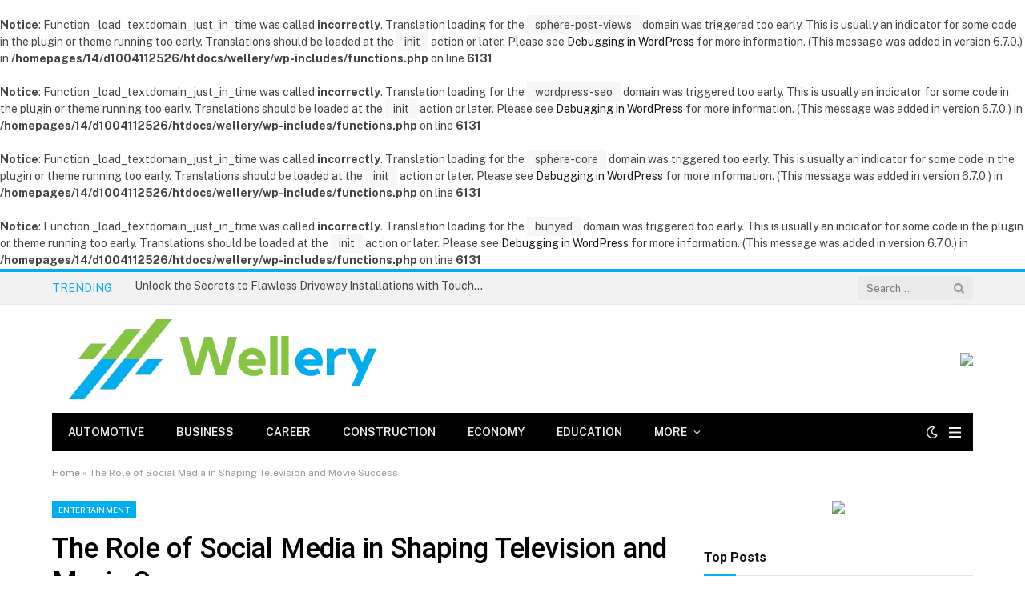

--- FILE ---
content_type: text/html; charset=UTF-8
request_url: http://wellery.co.uk/the-role-of-social-media-in-shaping-television-and-movie-success/
body_size: 20176
content:
<br />
<b>Notice</b>:  Function _load_textdomain_just_in_time was called <strong>incorrectly</strong>. Translation loading for the <code>sphere-post-views</code> domain was triggered too early. This is usually an indicator for some code in the plugin or theme running too early. Translations should be loaded at the <code>init</code> action or later. Please see <a href="https://developer.wordpress.org/advanced-administration/debug/debug-wordpress/">Debugging in WordPress</a> for more information. (This message was added in version 6.7.0.) in <b>/homepages/14/d1004112526/htdocs/wellery/wp-includes/functions.php</b> on line <b>6131</b><br />
<br />
<b>Notice</b>:  Function _load_textdomain_just_in_time was called <strong>incorrectly</strong>. Translation loading for the <code>wordpress-seo</code> domain was triggered too early. This is usually an indicator for some code in the plugin or theme running too early. Translations should be loaded at the <code>init</code> action or later. Please see <a href="https://developer.wordpress.org/advanced-administration/debug/debug-wordpress/">Debugging in WordPress</a> for more information. (This message was added in version 6.7.0.) in <b>/homepages/14/d1004112526/htdocs/wellery/wp-includes/functions.php</b> on line <b>6131</b><br />
<br />
<b>Notice</b>:  Function _load_textdomain_just_in_time was called <strong>incorrectly</strong>. Translation loading for the <code>sphere-core</code> domain was triggered too early. This is usually an indicator for some code in the plugin or theme running too early. Translations should be loaded at the <code>init</code> action or later. Please see <a href="https://developer.wordpress.org/advanced-administration/debug/debug-wordpress/">Debugging in WordPress</a> for more information. (This message was added in version 6.7.0.) in <b>/homepages/14/d1004112526/htdocs/wellery/wp-includes/functions.php</b> on line <b>6131</b><br />
<br />
<b>Notice</b>:  Function _load_textdomain_just_in_time was called <strong>incorrectly</strong>. Translation loading for the <code>bunyad</code> domain was triggered too early. This is usually an indicator for some code in the plugin or theme running too early. Translations should be loaded at the <code>init</code> action or later. Please see <a href="https://developer.wordpress.org/advanced-administration/debug/debug-wordpress/">Debugging in WordPress</a> for more information. (This message was added in version 6.7.0.) in <b>/homepages/14/d1004112526/htdocs/wellery/wp-includes/functions.php</b> on line <b>6131</b><br />

<!DOCTYPE html>
<html lang="en-GB" class="s-light site-s-light">

<head>

	<meta charset="UTF-8" />
	<meta name="viewport" content="width=device-width, initial-scale=1" />
	<meta name='robots' content='index, follow, max-image-preview:large, max-snippet:-1, max-video-preview:-1' />

	<!-- This site is optimized with the Yoast SEO plugin v23.0 - https://yoast.com/wordpress/plugins/seo/ -->
	<title>The Role of Social Media in Shaping Television and Movie Success - Wellery</title><link rel="preload" as="image" imagesrcset="http://wellery.co.uk/wp-content/uploads/2024/03/jonas-leupe-dZmNJKFDuVI-unsplash-768x512.jpg 768w, http://wellery.co.uk/wp-content/uploads/2024/03/jonas-leupe-dZmNJKFDuVI-unsplash-300x200.jpg 300w, http://wellery.co.uk/wp-content/uploads/2024/03/jonas-leupe-dZmNJKFDuVI-unsplash-1024x683.jpg 1024w, http://wellery.co.uk/wp-content/uploads/2024/03/jonas-leupe-dZmNJKFDuVI-unsplash-1536x1024.jpg 1536w, http://wellery.co.uk/wp-content/uploads/2024/03/jonas-leupe-dZmNJKFDuVI-unsplash-150x100.jpg 150w, http://wellery.co.uk/wp-content/uploads/2024/03/jonas-leupe-dZmNJKFDuVI-unsplash-450x300.jpg 450w, http://wellery.co.uk/wp-content/uploads/2024/03/jonas-leupe-dZmNJKFDuVI-unsplash-1200x800.jpg 1200w, http://wellery.co.uk/wp-content/uploads/2024/03/jonas-leupe-dZmNJKFDuVI-unsplash.jpg 1920w" imagesizes="(max-width: 755px) 100vw, 755px" /><link rel="preload" as="font" href="http://wellery.co.uk/wp-content/themes/smart-mag/css/icons/fonts/ts-icons.woff2?v2.8" type="font/woff2" crossorigin="anonymous" />
	<link rel="canonical" href="https://wellery.co.uk/the-role-of-social-media-in-shaping-television-and-movie-success/" />
	<meta property="og:locale" content="en_GB" />
	<meta property="og:type" content="article" />
	<meta property="og:title" content="The Role of Social Media in Shaping Television and Movie Success - Wellery" />
	<meta property="og:description" content="In today&#8217;s digital age, social media platforms like Facebook, Twitter, and Instagram play a crucial role in determining the success of television shows and movies. These sites are not just for chatting with friends but are also powerful tools that can make or break a film or TV show. In this blog, we&#8217;ll explore how" />
	<meta property="og:url" content="https://wellery.co.uk/the-role-of-social-media-in-shaping-television-and-movie-success/" />
	<meta property="og:site_name" content="Wellery" />
	<meta property="article:published_time" content="2024-03-15T15:37:00+00:00" />
	<meta property="article:modified_time" content="2024-05-01T15:44:12+00:00" />
	<meta property="og:image" content="https://wellery.co.uk/wp-content/uploads/2024/03/jonas-leupe-dZmNJKFDuVI-unsplash.jpg" />
	<meta property="og:image:width" content="1920" />
	<meta property="og:image:height" content="1280" />
	<meta property="og:image:type" content="image/jpeg" />
	<meta name="author" content="wellery" />
	<meta name="twitter:card" content="summary_large_image" />
	<meta name="twitter:label1" content="Written by" />
	<meta name="twitter:data1" content="wellery" />
	<meta name="twitter:label2" content="Estimated reading time" />
	<meta name="twitter:data2" content="3 minutes" />
	<script type="application/ld+json" class="yoast-schema-graph">{"@context":"https://schema.org","@graph":[{"@type":"WebPage","@id":"https://wellery.co.uk/the-role-of-social-media-in-shaping-television-and-movie-success/","url":"https://wellery.co.uk/the-role-of-social-media-in-shaping-television-and-movie-success/","name":"The Role of Social Media in Shaping Television and Movie Success - Wellery","isPartOf":{"@id":"http://wellery.co.uk/#website"},"primaryImageOfPage":{"@id":"https://wellery.co.uk/the-role-of-social-media-in-shaping-television-and-movie-success/#primaryimage"},"image":{"@id":"https://wellery.co.uk/the-role-of-social-media-in-shaping-television-and-movie-success/#primaryimage"},"thumbnailUrl":"http://wellery.co.uk/wp-content/uploads/2024/03/jonas-leupe-dZmNJKFDuVI-unsplash.jpg","datePublished":"2024-03-15T15:37:00+00:00","dateModified":"2024-05-01T15:44:12+00:00","author":{"@id":"http://wellery.co.uk/#/schema/person/cbcc65be3ba1143891e96f85a1e11f48"},"breadcrumb":{"@id":"https://wellery.co.uk/the-role-of-social-media-in-shaping-television-and-movie-success/#breadcrumb"},"inLanguage":"en-GB","potentialAction":[{"@type":"ReadAction","target":["https://wellery.co.uk/the-role-of-social-media-in-shaping-television-and-movie-success/"]}]},{"@type":"ImageObject","inLanguage":"en-GB","@id":"https://wellery.co.uk/the-role-of-social-media-in-shaping-television-and-movie-success/#primaryimage","url":"http://wellery.co.uk/wp-content/uploads/2024/03/jonas-leupe-dZmNJKFDuVI-unsplash.jpg","contentUrl":"http://wellery.co.uk/wp-content/uploads/2024/03/jonas-leupe-dZmNJKFDuVI-unsplash.jpg","width":1920,"height":1280},{"@type":"BreadcrumbList","@id":"https://wellery.co.uk/the-role-of-social-media-in-shaping-television-and-movie-success/#breadcrumb","itemListElement":[{"@type":"ListItem","position":1,"name":"Home","item":"http://wellery.co.uk/"},{"@type":"ListItem","position":2,"name":"The Role of Social Media in Shaping Television and Movie Success"}]},{"@type":"WebSite","@id":"http://wellery.co.uk/#website","url":"http://wellery.co.uk/","name":"Wellery","description":"","potentialAction":[{"@type":"SearchAction","target":{"@type":"EntryPoint","urlTemplate":"http://wellery.co.uk/?s={search_term_string}"},"query-input":"required name=search_term_string"}],"inLanguage":"en-GB"},{"@type":"Person","@id":"http://wellery.co.uk/#/schema/person/cbcc65be3ba1143891e96f85a1e11f48","name":"wellery","image":{"@type":"ImageObject","inLanguage":"en-GB","@id":"http://wellery.co.uk/#/schema/person/image/","url":"https://secure.gravatar.com/avatar/dd29932cb40dcf08bd6b327119c3a63a0bba9d16427b01b68203dbb0dcb20e08?s=96&d=mm&r=g","contentUrl":"https://secure.gravatar.com/avatar/dd29932cb40dcf08bd6b327119c3a63a0bba9d16427b01b68203dbb0dcb20e08?s=96&d=mm&r=g","caption":"wellery"},"sameAs":["http://wellery.co.uk"],"url":"http://wellery.co.uk/author/wellery/"}]}</script>
	<!-- / Yoast SEO plugin. -->


<link rel='dns-prefetch' href='//fonts.googleapis.com' />
<link rel="alternate" type="application/rss+xml" title="Wellery &raquo; Feed" href="http://wellery.co.uk/feed/" />
<link rel="alternate" title="oEmbed (JSON)" type="application/json+oembed" href="http://wellery.co.uk/wp-json/oembed/1.0/embed?url=http%3A%2F%2Fwellery.co.uk%2Fthe-role-of-social-media-in-shaping-television-and-movie-success%2F" />
<link rel="alternate" title="oEmbed (XML)" type="text/xml+oembed" href="http://wellery.co.uk/wp-json/oembed/1.0/embed?url=http%3A%2F%2Fwellery.co.uk%2Fthe-role-of-social-media-in-shaping-television-and-movie-success%2F&#038;format=xml" />
<style id='wp-img-auto-sizes-contain-inline-css' type='text/css'>
img:is([sizes=auto i],[sizes^="auto," i]){contain-intrinsic-size:3000px 1500px}
/*# sourceURL=wp-img-auto-sizes-contain-inline-css */
</style>
<style id='wp-emoji-styles-inline-css' type='text/css'>

	img.wp-smiley, img.emoji {
		display: inline !important;
		border: none !important;
		box-shadow: none !important;
		height: 1em !important;
		width: 1em !important;
		margin: 0 0.07em !important;
		vertical-align: -0.1em !important;
		background: none !important;
		padding: 0 !important;
	}
/*# sourceURL=wp-emoji-styles-inline-css */
</style>
<link rel='stylesheet' id='wp-block-library-css' href='http://wellery.co.uk/wp-includes/css/dist/block-library/style.min.css?ver=6.9' type='text/css' media='all' />
<style id='global-styles-inline-css' type='text/css'>
:root{--wp--preset--aspect-ratio--square: 1;--wp--preset--aspect-ratio--4-3: 4/3;--wp--preset--aspect-ratio--3-4: 3/4;--wp--preset--aspect-ratio--3-2: 3/2;--wp--preset--aspect-ratio--2-3: 2/3;--wp--preset--aspect-ratio--16-9: 16/9;--wp--preset--aspect-ratio--9-16: 9/16;--wp--preset--color--black: #000000;--wp--preset--color--cyan-bluish-gray: #abb8c3;--wp--preset--color--white: #ffffff;--wp--preset--color--pale-pink: #f78da7;--wp--preset--color--vivid-red: #cf2e2e;--wp--preset--color--luminous-vivid-orange: #ff6900;--wp--preset--color--luminous-vivid-amber: #fcb900;--wp--preset--color--light-green-cyan: #7bdcb5;--wp--preset--color--vivid-green-cyan: #00d084;--wp--preset--color--pale-cyan-blue: #8ed1fc;--wp--preset--color--vivid-cyan-blue: #0693e3;--wp--preset--color--vivid-purple: #9b51e0;--wp--preset--gradient--vivid-cyan-blue-to-vivid-purple: linear-gradient(135deg,rgb(6,147,227) 0%,rgb(155,81,224) 100%);--wp--preset--gradient--light-green-cyan-to-vivid-green-cyan: linear-gradient(135deg,rgb(122,220,180) 0%,rgb(0,208,130) 100%);--wp--preset--gradient--luminous-vivid-amber-to-luminous-vivid-orange: linear-gradient(135deg,rgb(252,185,0) 0%,rgb(255,105,0) 100%);--wp--preset--gradient--luminous-vivid-orange-to-vivid-red: linear-gradient(135deg,rgb(255,105,0) 0%,rgb(207,46,46) 100%);--wp--preset--gradient--very-light-gray-to-cyan-bluish-gray: linear-gradient(135deg,rgb(238,238,238) 0%,rgb(169,184,195) 100%);--wp--preset--gradient--cool-to-warm-spectrum: linear-gradient(135deg,rgb(74,234,220) 0%,rgb(151,120,209) 20%,rgb(207,42,186) 40%,rgb(238,44,130) 60%,rgb(251,105,98) 80%,rgb(254,248,76) 100%);--wp--preset--gradient--blush-light-purple: linear-gradient(135deg,rgb(255,206,236) 0%,rgb(152,150,240) 100%);--wp--preset--gradient--blush-bordeaux: linear-gradient(135deg,rgb(254,205,165) 0%,rgb(254,45,45) 50%,rgb(107,0,62) 100%);--wp--preset--gradient--luminous-dusk: linear-gradient(135deg,rgb(255,203,112) 0%,rgb(199,81,192) 50%,rgb(65,88,208) 100%);--wp--preset--gradient--pale-ocean: linear-gradient(135deg,rgb(255,245,203) 0%,rgb(182,227,212) 50%,rgb(51,167,181) 100%);--wp--preset--gradient--electric-grass: linear-gradient(135deg,rgb(202,248,128) 0%,rgb(113,206,126) 100%);--wp--preset--gradient--midnight: linear-gradient(135deg,rgb(2,3,129) 0%,rgb(40,116,252) 100%);--wp--preset--font-size--small: 13px;--wp--preset--font-size--medium: 20px;--wp--preset--font-size--large: 36px;--wp--preset--font-size--x-large: 42px;--wp--preset--spacing--20: 0.44rem;--wp--preset--spacing--30: 0.67rem;--wp--preset--spacing--40: 1rem;--wp--preset--spacing--50: 1.5rem;--wp--preset--spacing--60: 2.25rem;--wp--preset--spacing--70: 3.38rem;--wp--preset--spacing--80: 5.06rem;--wp--preset--shadow--natural: 6px 6px 9px rgba(0, 0, 0, 0.2);--wp--preset--shadow--deep: 12px 12px 50px rgba(0, 0, 0, 0.4);--wp--preset--shadow--sharp: 6px 6px 0px rgba(0, 0, 0, 0.2);--wp--preset--shadow--outlined: 6px 6px 0px -3px rgb(255, 255, 255), 6px 6px rgb(0, 0, 0);--wp--preset--shadow--crisp: 6px 6px 0px rgb(0, 0, 0);}:where(.is-layout-flex){gap: 0.5em;}:where(.is-layout-grid){gap: 0.5em;}body .is-layout-flex{display: flex;}.is-layout-flex{flex-wrap: wrap;align-items: center;}.is-layout-flex > :is(*, div){margin: 0;}body .is-layout-grid{display: grid;}.is-layout-grid > :is(*, div){margin: 0;}:where(.wp-block-columns.is-layout-flex){gap: 2em;}:where(.wp-block-columns.is-layout-grid){gap: 2em;}:where(.wp-block-post-template.is-layout-flex){gap: 1.25em;}:where(.wp-block-post-template.is-layout-grid){gap: 1.25em;}.has-black-color{color: var(--wp--preset--color--black) !important;}.has-cyan-bluish-gray-color{color: var(--wp--preset--color--cyan-bluish-gray) !important;}.has-white-color{color: var(--wp--preset--color--white) !important;}.has-pale-pink-color{color: var(--wp--preset--color--pale-pink) !important;}.has-vivid-red-color{color: var(--wp--preset--color--vivid-red) !important;}.has-luminous-vivid-orange-color{color: var(--wp--preset--color--luminous-vivid-orange) !important;}.has-luminous-vivid-amber-color{color: var(--wp--preset--color--luminous-vivid-amber) !important;}.has-light-green-cyan-color{color: var(--wp--preset--color--light-green-cyan) !important;}.has-vivid-green-cyan-color{color: var(--wp--preset--color--vivid-green-cyan) !important;}.has-pale-cyan-blue-color{color: var(--wp--preset--color--pale-cyan-blue) !important;}.has-vivid-cyan-blue-color{color: var(--wp--preset--color--vivid-cyan-blue) !important;}.has-vivid-purple-color{color: var(--wp--preset--color--vivid-purple) !important;}.has-black-background-color{background-color: var(--wp--preset--color--black) !important;}.has-cyan-bluish-gray-background-color{background-color: var(--wp--preset--color--cyan-bluish-gray) !important;}.has-white-background-color{background-color: var(--wp--preset--color--white) !important;}.has-pale-pink-background-color{background-color: var(--wp--preset--color--pale-pink) !important;}.has-vivid-red-background-color{background-color: var(--wp--preset--color--vivid-red) !important;}.has-luminous-vivid-orange-background-color{background-color: var(--wp--preset--color--luminous-vivid-orange) !important;}.has-luminous-vivid-amber-background-color{background-color: var(--wp--preset--color--luminous-vivid-amber) !important;}.has-light-green-cyan-background-color{background-color: var(--wp--preset--color--light-green-cyan) !important;}.has-vivid-green-cyan-background-color{background-color: var(--wp--preset--color--vivid-green-cyan) !important;}.has-pale-cyan-blue-background-color{background-color: var(--wp--preset--color--pale-cyan-blue) !important;}.has-vivid-cyan-blue-background-color{background-color: var(--wp--preset--color--vivid-cyan-blue) !important;}.has-vivid-purple-background-color{background-color: var(--wp--preset--color--vivid-purple) !important;}.has-black-border-color{border-color: var(--wp--preset--color--black) !important;}.has-cyan-bluish-gray-border-color{border-color: var(--wp--preset--color--cyan-bluish-gray) !important;}.has-white-border-color{border-color: var(--wp--preset--color--white) !important;}.has-pale-pink-border-color{border-color: var(--wp--preset--color--pale-pink) !important;}.has-vivid-red-border-color{border-color: var(--wp--preset--color--vivid-red) !important;}.has-luminous-vivid-orange-border-color{border-color: var(--wp--preset--color--luminous-vivid-orange) !important;}.has-luminous-vivid-amber-border-color{border-color: var(--wp--preset--color--luminous-vivid-amber) !important;}.has-light-green-cyan-border-color{border-color: var(--wp--preset--color--light-green-cyan) !important;}.has-vivid-green-cyan-border-color{border-color: var(--wp--preset--color--vivid-green-cyan) !important;}.has-pale-cyan-blue-border-color{border-color: var(--wp--preset--color--pale-cyan-blue) !important;}.has-vivid-cyan-blue-border-color{border-color: var(--wp--preset--color--vivid-cyan-blue) !important;}.has-vivid-purple-border-color{border-color: var(--wp--preset--color--vivid-purple) !important;}.has-vivid-cyan-blue-to-vivid-purple-gradient-background{background: var(--wp--preset--gradient--vivid-cyan-blue-to-vivid-purple) !important;}.has-light-green-cyan-to-vivid-green-cyan-gradient-background{background: var(--wp--preset--gradient--light-green-cyan-to-vivid-green-cyan) !important;}.has-luminous-vivid-amber-to-luminous-vivid-orange-gradient-background{background: var(--wp--preset--gradient--luminous-vivid-amber-to-luminous-vivid-orange) !important;}.has-luminous-vivid-orange-to-vivid-red-gradient-background{background: var(--wp--preset--gradient--luminous-vivid-orange-to-vivid-red) !important;}.has-very-light-gray-to-cyan-bluish-gray-gradient-background{background: var(--wp--preset--gradient--very-light-gray-to-cyan-bluish-gray) !important;}.has-cool-to-warm-spectrum-gradient-background{background: var(--wp--preset--gradient--cool-to-warm-spectrum) !important;}.has-blush-light-purple-gradient-background{background: var(--wp--preset--gradient--blush-light-purple) !important;}.has-blush-bordeaux-gradient-background{background: var(--wp--preset--gradient--blush-bordeaux) !important;}.has-luminous-dusk-gradient-background{background: var(--wp--preset--gradient--luminous-dusk) !important;}.has-pale-ocean-gradient-background{background: var(--wp--preset--gradient--pale-ocean) !important;}.has-electric-grass-gradient-background{background: var(--wp--preset--gradient--electric-grass) !important;}.has-midnight-gradient-background{background: var(--wp--preset--gradient--midnight) !important;}.has-small-font-size{font-size: var(--wp--preset--font-size--small) !important;}.has-medium-font-size{font-size: var(--wp--preset--font-size--medium) !important;}.has-large-font-size{font-size: var(--wp--preset--font-size--large) !important;}.has-x-large-font-size{font-size: var(--wp--preset--font-size--x-large) !important;}
/*# sourceURL=global-styles-inline-css */
</style>

<style id='classic-theme-styles-inline-css' type='text/css'>
/*! This file is auto-generated */
.wp-block-button__link{color:#fff;background-color:#32373c;border-radius:9999px;box-shadow:none;text-decoration:none;padding:calc(.667em + 2px) calc(1.333em + 2px);font-size:1.125em}.wp-block-file__button{background:#32373c;color:#fff;text-decoration:none}
/*# sourceURL=/wp-includes/css/classic-themes.min.css */
</style>
<link rel='stylesheet' id='smartmag-core-css' href='http://wellery.co.uk/wp-content/themes/smart-mag/style.css?ver=10.0.0' type='text/css' media='all' />
<style id='smartmag-core-inline-css' type='text/css'>
:root { --c-main: #00adef;
--c-main-rgb: 0,173,239;
--c-headings: #000000;
--title-font: "Roboto", system-ui, -apple-system, "Segoe UI", Arial, sans-serif;
--h-font: "Roboto", system-ui, -apple-system, "Segoe UI", Arial, sans-serif;
--title-size-xs: 14px;
--title-size-s: 14px;
--title-size-n: 16px;
--title-size-m: 17px;
--title-size-l: 19px;
--title-size-xl: 21px;
--main-width: 1150px;
--excerpt-size: 14px; }
:root { --sidebar-width: 336px; }
.ts-row, .has-el-gap { --sidebar-c-width: calc(var(--sidebar-width) + var(--grid-gutter-h) + var(--sidebar-c-pad)); }
:root { --sidebar-pad: 26px; --sidebar-sep-pad: 26px; }
.main-wrap > .main { margin-top: 28px; }
.mobile-menu { font-size: 15px; }
.smart-head-main .hamburger-icon { width: 15px; --height: 13px; }
.trending-ticker .heading { margin-right: 28px; }
.main-footer .upper-footer { background-color: #171717; }
.s-dark .upper-footer { background-color: #0f0f0f; }
.upper-footer > .wrap { padding-bottom: 50px; }
.post-meta { font-family: "Roboto", system-ui, -apple-system, "Segoe UI", Arial, sans-serif; }
.post-meta .meta-item, .post-meta .text-in { font-size: 10px; font-weight: normal; text-transform: uppercase; letter-spacing: .03em; }
.post-meta .text-in, .post-meta .post-cat > a { font-size: 11px; }
.post-meta .post-cat > a { font-weight: bold; text-transform: uppercase; letter-spacing: .1em; }
.post-meta .post-author > a { color: var(--c-main); }
.cat-labels .category { font-size: 10px; }
.block-head-c .heading { font-size: 16px; text-transform: initial; }
.block-head-c { --line-weight: 3px; --border-weight: 1px; }
.loop-grid .ratio-is-custom { padding-bottom: calc(100% / 1.68); }
.loop-small .media { width: 36%; max-width: 50%; }
.loop-small .media:not(i) { max-width: 92px; }
.post-meta-single .meta-item, .post-meta-single .text-in { font-size: 11px; }
.comments-area .comment-content { font-size: 14px; }
.comments-area .comment-meta { font-size: 12px; }
.the-post-header .post-meta .post-title { font-weight: 500; line-height: 1.2; }
.entry-content { font-size: 15.7px; }
.site-s-light .entry-content { color: #1c1c1c; }
.site-s-light .s-head-modern-a .post-meta { --c-post-meta: #606060; }
.category .feat-grid { --grid-gap: 2px; }
@media (min-width: 940px) and (max-width: 1200px) { .ts-row, .has-el-gap { --sidebar-c-width: calc(var(--sidebar-width) + var(--grid-gutter-h) + var(--sidebar-c-pad)); } }
@media (min-width: 768px) and (max-width: 940px) { .ts-contain, .main { padding-left: 35px; padding-right: 35px; } }
@media (max-width: 767px) { .ts-contain, .main { padding-left: 25px; padding-right: 25px; } }


/*# sourceURL=smartmag-core-inline-css */
</style>
<link rel='stylesheet' id='smartmag-fonts-css' href='https://fonts.googleapis.com/css?family=Public+Sans%3A400%2C400i%2C500%2C600%2C700&#038;display=swap' type='text/css' media='all' />
<link rel='stylesheet' id='smartmag-magnific-popup-css' href='http://wellery.co.uk/wp-content/themes/smart-mag/css/lightbox.css?ver=10.0.0' type='text/css' media='all' />
<link rel='stylesheet' id='smartmag-icons-css' href='http://wellery.co.uk/wp-content/themes/smart-mag/css/icons/icons.css?ver=10.0.0' type='text/css' media='all' />
<link rel='stylesheet' id='smartmag-gfonts-custom-css' href='https://fonts.googleapis.com/css?family=Roboto%3A400%2C500%2C600%2C700&#038;display=swap' type='text/css' media='all' />
<link rel='stylesheet' id='wp-block-paragraph-css' href='http://wellery.co.uk/wp-includes/blocks/paragraph/style.min.css?ver=6.9' type='text/css' media='all' />
<link rel='stylesheet' id='wp-block-heading-css' href='http://wellery.co.uk/wp-includes/blocks/heading/style.min.css?ver=6.9' type='text/css' media='all' />
<script type="text/javascript" id="smartmag-lazy-inline-js-after">
/* <![CDATA[ */
/**
 * @copyright ThemeSphere
 * @preserve
 */
var BunyadLazy={};BunyadLazy.load=function(){function a(e,n){var t={};e.dataset.bgset&&e.dataset.sizes?(t.sizes=e.dataset.sizes,t.srcset=e.dataset.bgset):t.src=e.dataset.bgsrc,function(t){var a=t.dataset.ratio;if(0<a){const e=t.parentElement;if(e.classList.contains("media-ratio")){const n=e.style;n.getPropertyValue("--a-ratio")||(n.paddingBottom=100/a+"%")}}}(e);var a,o=document.createElement("img");for(a in o.onload=function(){var t="url('"+(o.currentSrc||o.src)+"')",a=e.style;a.backgroundImage!==t&&requestAnimationFrame(()=>{a.backgroundImage=t,n&&n()}),o.onload=null,o.onerror=null,o=null},o.onerror=o.onload,t)o.setAttribute(a,t[a]);o&&o.complete&&0<o.naturalWidth&&o.onload&&o.onload()}function e(t){t.dataset.loaded||a(t,()=>{document.dispatchEvent(new Event("lazyloaded")),t.dataset.loaded=1})}function n(t){"complete"===document.readyState?t():window.addEventListener("load",t)}return{initEarly:function(){var t,a=()=>{document.querySelectorAll(".img.bg-cover:not(.lazyload)").forEach(e)};"complete"!==document.readyState?(t=setInterval(a,150),n(()=>{a(),clearInterval(t)})):a()},callOnLoad:n,initBgImages:function(t){t&&n(()=>{document.querySelectorAll(".img.bg-cover").forEach(e)})},bgLoad:a}}(),BunyadLazy.load.initEarly();
//# sourceURL=smartmag-lazy-inline-js-after
/* ]]> */
</script>
<script type="text/javascript" src="http://wellery.co.uk/wp-content/plugins/sphere-post-views/assets/js/post-views.js?ver=1.0.1" id="sphere-post-views-js"></script>
<script type="text/javascript" id="sphere-post-views-js-after">
/* <![CDATA[ */
var Sphere_PostViews = {"ajaxUrl":"http:\/\/wellery.co.uk\/wp-admin\/admin-ajax.php?sphere_post_views=1","sampling":0,"samplingRate":10,"repeatCountDelay":0,"postID":8135,"token":"587c1c181c"}
//# sourceURL=sphere-post-views-js-after
/* ]]> */
</script>
<script type="text/javascript" src="http://wellery.co.uk/wp-includes/js/jquery/jquery.min.js?ver=3.7.1" id="jquery-core-js"></script>
<script type="text/javascript" src="http://wellery.co.uk/wp-includes/js/jquery/jquery-migrate.min.js?ver=3.4.1" id="jquery-migrate-js"></script>
<link rel="https://api.w.org/" href="http://wellery.co.uk/wp-json/" /><link rel="alternate" title="JSON" type="application/json" href="http://wellery.co.uk/wp-json/wp/v2/posts/8135" /><link rel="EditURI" type="application/rsd+xml" title="RSD" href="http://wellery.co.uk/xmlrpc.php?rsd" />
<meta name="generator" content="WordPress 6.9" />
<link rel='shortlink' href='http://wellery.co.uk/?p=8135' />

		<script>
		var BunyadSchemeKey = 'bunyad-scheme';
		(() => {
			const d = document.documentElement;
			const c = d.classList;
			var scheme = localStorage.getItem(BunyadSchemeKey);
			
			if (scheme) {
				d.dataset.origClass = c;
				scheme === 'dark' ? c.remove('s-light', 'site-s-light') : c.remove('s-dark', 'site-s-dark');
				c.add('site-s-' + scheme, 's-' + scheme);
			}
		})();
		</script>
		<meta name="generator" content="Elementor 3.22.3; features: e_optimized_assets_loading, e_optimized_css_loading, e_font_icon_svg, additional_custom_breakpoints, e_lazyload; settings: css_print_method-external, google_font-enabled, font_display-swap">
			<style>
				.e-con.e-parent:nth-of-type(n+4):not(.e-lazyloaded):not(.e-no-lazyload),
				.e-con.e-parent:nth-of-type(n+4):not(.e-lazyloaded):not(.e-no-lazyload) * {
					background-image: none !important;
				}
				@media screen and (max-height: 1024px) {
					.e-con.e-parent:nth-of-type(n+3):not(.e-lazyloaded):not(.e-no-lazyload),
					.e-con.e-parent:nth-of-type(n+3):not(.e-lazyloaded):not(.e-no-lazyload) * {
						background-image: none !important;
					}
				}
				@media screen and (max-height: 640px) {
					.e-con.e-parent:nth-of-type(n+2):not(.e-lazyloaded):not(.e-no-lazyload),
					.e-con.e-parent:nth-of-type(n+2):not(.e-lazyloaded):not(.e-no-lazyload) * {
						background-image: none !important;
					}
				}
			</style>
			<link rel="icon" href="http://wellery.co.uk/wp-content/uploads/2024/04/cropped-1-32x32.png" sizes="32x32" />
<link rel="icon" href="http://wellery.co.uk/wp-content/uploads/2024/04/cropped-1-192x192.png" sizes="192x192" />
<link rel="apple-touch-icon" href="http://wellery.co.uk/wp-content/uploads/2024/04/cropped-1-180x180.png" />
<meta name="msapplication-TileImage" content="http://wellery.co.uk/wp-content/uploads/2024/04/cropped-1-270x270.png" />
		<style type="text/css" id="wp-custom-css">
			.spc-social-block.spc-social.spc-social-b.smart-head-social {
    display: none !important;
}		</style>
		

</head>

<body class="wp-singular post-template-default single single-post postid-8135 single-format-standard wp-theme-smart-mag right-sidebar post-layout-modern post-cat-37 has-lb has-lb-sm layout-normal elementor-default elementor-kit-8">



<div class="main-wrap">

	
<div class="off-canvas-backdrop"></div>
<div class="mobile-menu-container off-canvas" id="off-canvas">

	<div class="off-canvas-head">
		<a href="#" class="close">
			<span class="visuallyhidden">Close Menu</span>
			<i class="tsi tsi-times"></i>
		</a>

		<div class="ts-logo">
			<img class="logo-mobile logo-image" src="http://wellery.co.uk/wp-content/uploads/2024/04/Blue-Geometric-Minimalist-Finance-Logo.png" width="211" height="50" alt="Wellery"/>		</div>
	</div>

	<div class="off-canvas-content">

					<ul class="mobile-menu"></ul>
		
					<div class="off-canvas-widgets">
				
		<div id="smartmag-block-posts-small-3" class="widget ts-block-widget smartmag-widget-posts-small">		
		<div class="block">
					<section class="block-wrap block-posts-small block-sc mb-none" data-id="1">

			<div class="widget-title block-head block-head-ac block-head-b"><h5 class="heading">What's Hot</h5></div>	
			<div class="block-content">
				
	<div class="loop loop-small loop-small-a loop-sep loop-small-sep grid grid-1 md:grid-1 sm:grid-1 xs:grid-1">

					
<article class="l-post small-post small-a-post m-pos-left">

	
			<div class="media">

		
			<a href="http://wellery.co.uk/unlock-the-secrets-to-flawless-driveway-installations-with-touchstone-paving/" class="image-link media-ratio ratio-4-3" title="Unlock the Secrets to Flawless Driveway Installations with Touchstone Paving"><span data-bgsrc="http://wellery.co.uk/wp-content/uploads/2024/11/2978-300x200.jpg" class="img bg-cover wp-post-image attachment-medium size-medium lazyload" data-bgset="http://wellery.co.uk/wp-content/uploads/2024/11/2978-300x200.jpg 300w, http://wellery.co.uk/wp-content/uploads/2024/11/2978-1024x683.jpg 1024w, http://wellery.co.uk/wp-content/uploads/2024/11/2978-768x513.jpg 768w, http://wellery.co.uk/wp-content/uploads/2024/11/2978-150x100.jpg 150w, http://wellery.co.uk/wp-content/uploads/2024/11/2978-450x300.jpg 450w, http://wellery.co.uk/wp-content/uploads/2024/11/2978-1200x801.jpg 1200w, http://wellery.co.uk/wp-content/uploads/2024/11/2978.jpg 1500w" data-sizes="(max-width: 135px) 100vw, 135px"></span></a>			
			
			
			
		
		</div>
	

	
		<div class="content">

			<div class="post-meta post-meta-a post-meta-left"><h4 class="is-title post-title"><a href="http://wellery.co.uk/unlock-the-secrets-to-flawless-driveway-installations-with-touchstone-paving/">Unlock the Secrets to Flawless Driveway Installations with Touchstone Paving</a></h4></div>			
			
			
		</div>

	
</article>	
					
<article class="l-post small-post small-a-post m-pos-left">

	
			<div class="media">

		
			<a href="http://wellery.co.uk/out-in-cricket-reddy-anna-report/" class="image-link media-ratio ratio-4-3" title="Out in Cricket | Reddy Anna Report"><span data-bgsrc="http://wellery.co.uk/wp-content/uploads/2024/09/Screenshot_240-300x200.jpg" class="img bg-cover wp-post-image attachment-medium size-medium lazyload" data-bgset="http://wellery.co.uk/wp-content/uploads/2024/09/Screenshot_240-300x200.jpg 300w, http://wellery.co.uk/wp-content/uploads/2024/09/Screenshot_240-150x100.jpg 150w, http://wellery.co.uk/wp-content/uploads/2024/09/Screenshot_240-450x300.jpg 450w, http://wellery.co.uk/wp-content/uploads/2024/09/Screenshot_240.jpg 682w" data-sizes="(max-width: 135px) 100vw, 135px"></span></a>			
			
			
			
		
		</div>
	

	
		<div class="content">

			<div class="post-meta post-meta-a post-meta-left"><h4 class="is-title post-title"><a href="http://wellery.co.uk/out-in-cricket-reddy-anna-report/">Out in Cricket | Reddy Anna Report</a></h4></div>			
			
			
		</div>

	
</article>	
					
<article class="l-post small-post small-a-post m-pos-left">

	
			<div class="media">

		
			<a href="http://wellery.co.uk/end-of-lease-cleaning-gold-coast-book-your-end-of-lease-cleaning-today/" class="image-link media-ratio ratio-4-3" title="End of Lease Cleaning Gold Coast | Book your End of Lease Cleaning  today"><span data-bgsrc="http://wellery.co.uk/wp-content/uploads/2024/09/IMG_6575-300x200.jpeg" class="img bg-cover wp-post-image attachment-medium size-medium lazyload" data-bgset="http://wellery.co.uk/wp-content/uploads/2024/09/IMG_6575-300x200.jpeg 300w, http://wellery.co.uk/wp-content/uploads/2024/09/IMG_6575-150x100.jpeg 150w, http://wellery.co.uk/wp-content/uploads/2024/09/IMG_6575-450x300.jpeg 450w, http://wellery.co.uk/wp-content/uploads/2024/09/IMG_6575.jpeg 626w" data-sizes="(max-width: 135px) 100vw, 135px"></span></a>			
			
			
			
		
		</div>
	

	
		<div class="content">

			<div class="post-meta post-meta-a post-meta-left"><h4 class="is-title post-title"><a href="http://wellery.co.uk/end-of-lease-cleaning-gold-coast-book-your-end-of-lease-cleaning-today/">End of Lease Cleaning Gold Coast | Book your End of Lease Cleaning  today</a></h4></div>			
			
			
		</div>

	
</article>	
		
	</div>

					</div>

		</section>
				</div>

		</div>			</div>
		
		
		<div class="spc-social-block spc-social spc-social-b smart-head-social">
		
			
				<a href="#" class="link service s-facebook" target="_blank" rel="nofollow noopener">
					<i class="icon tsi tsi-facebook"></i>					<span class="visuallyhidden">Facebook</span>
				</a>
									
			
				<a href="#" class="link service s-twitter" target="_blank" rel="nofollow noopener">
					<i class="icon tsi tsi-twitter"></i>					<span class="visuallyhidden">X (Twitter)</span>
				</a>
									
			
				<a href="#" class="link service s-instagram" target="_blank" rel="nofollow noopener">
					<i class="icon tsi tsi-instagram"></i>					<span class="visuallyhidden">Instagram</span>
				</a>
									
			
		</div>

		
	</div>

</div>
<div class="smart-head smart-head-legacy smart-head-main" id="smart-head" data-sticky="auto" data-sticky-type="smart" data-sticky-full="1">
	
	<div class="smart-head-row smart-head-top is-light smart-head-row-full">

		<div class="inner wrap">

							
				<div class="items items-left ">
				
<div class="trending-ticker" data-delay="8">
	<span class="heading">Trending</span>

	<ul>
				
			<li><a href="http://wellery.co.uk/unlock-the-secrets-to-flawless-driveway-installations-with-touchstone-paving/" class="post-link">Unlock the Secrets to Flawless Driveway Installations with Touchstone Paving</a></li>
		
				
			<li><a href="http://wellery.co.uk/out-in-cricket-reddy-anna-report/" class="post-link">Out in Cricket | Reddy Anna Report</a></li>
		
				
			<li><a href="http://wellery.co.uk/end-of-lease-cleaning-gold-coast-book-your-end-of-lease-cleaning-today/" class="post-link">End of Lease Cleaning Gold Coast | Book your End of Lease Cleaning  today</a></li>
		
				
			<li><a href="http://wellery.co.uk/5-best-things-to-do-in-havana-exploring-cuba-with-an-e-visa/" class="post-link">5 Best Things to Do in Havana: Exploring Cuba with an e-Visa</a></li>
		
				
			<li><a href="http://wellery.co.uk/what-is-the-importance-of-estate-planning-in-protecting-assets/" class="post-link">What Is the Importance of Estate Planning in Protecting Assets?</a></li>
		
				
			<li><a href="http://wellery.co.uk/what-challenges-do-managed-it-services-help-businesses-overcome/" class="post-link">What Challenges Do Managed IT Services Help Businesses Overcome?</a></li>
		
				
			<li><a href="http://wellery.co.uk/future-foresight-innovative-tools-for-driving-change-and-preparing-for-tomorrow/" class="post-link">Future Foresight: Innovative Tools for Driving Change and Preparing for Tomorrow</a></li>
		
				
			<li><a href="http://wellery.co.uk/which-colors-are-dominating-home-decor-this-year/" class="post-link">Which Colors Are Dominating Home Decor This Year?</a></li>
		
				
			</ul>
</div>
				</div>

							
				<div class="items items-center empty">
								</div>

							
				<div class="items items-right ">
				

	<div class="smart-head-search">
		<form role="search" class="search-form" action="http://wellery.co.uk/" method="get">
			<input type="text" name="s" class="query live-search-query" value="" placeholder="Search..." autocomplete="off" />
			<button class="search-button" type="submit">
				<i class="tsi tsi-search"></i>
				<span class="visuallyhidden"></span>
			</button>
		</form>
	</div> <!-- .search -->

				</div>

						
		</div>
	</div>

	
	<div class="smart-head-row smart-head-mid is-light smart-head-row-full">

		<div class="inner wrap">

							
				<div class="items items-left ">
					<a href="http://wellery.co.uk/" title="Wellery" rel="home" class="logo-link ts-logo logo-is-image">
		<span>
			
				
					<img src="http://wellery.co.uk/wp-content/uploads/2024/04/Blue-Geometric-Minimalist-Finance-Logo.png" class="logo-image logo-image-dark" alt="Wellery" width="421" height="100"/><img src="http://wellery.co.uk/wp-content/uploads/2024/04/Blue-Geometric-Minimalist-Finance-Logo.png" class="logo-image" alt="Wellery" width="421" height="100"/>
									 
					</span>
	</a>				</div>

							
				<div class="items items-center empty">
								</div>

							
				<div class="items items-right ">
				
<div class="h-text h-text">
	<div align="center"><a href="https://www.icopify.co/?ref=itechfy" target="_blank" rel="nofollow"><img style="background: #FFF; border: 0;" src="https://www.icopify.co/img/promote/banner-1-728x90-px.png"/></a></div></div>				</div>

						
		</div>
	</div>

	
	<div class="smart-head-row smart-head-bot s-dark wrap">

		<div class="inner full">

							
				<div class="items items-left ">
					<div class="nav-wrap">
		<nav class="navigation navigation-main nav-hov-b">
			<ul id="menu-main-menu" class="menu"><li id="menu-item-5842" class="menu-item menu-item-type-taxonomy menu-item-object-category menu-cat-31 menu-item-5842"><a href="http://wellery.co.uk/category/automotive/">Automotive</a></li>
<li id="menu-item-5843" class="menu-item menu-item-type-taxonomy menu-item-object-category menu-cat-32 menu-item-5843"><a href="http://wellery.co.uk/category/business/">Business</a></li>
<li id="menu-item-5844" class="menu-item menu-item-type-taxonomy menu-item-object-category menu-cat-33 menu-item-5844"><a href="http://wellery.co.uk/category/career/">Career</a></li>
<li id="menu-item-5845" class="menu-item menu-item-type-taxonomy menu-item-object-category menu-cat-34 menu-item-5845"><a href="http://wellery.co.uk/category/construction/">Construction</a></li>
<li id="menu-item-5846" class="menu-item menu-item-type-taxonomy menu-item-object-category menu-cat-35 menu-item-5846"><a href="http://wellery.co.uk/category/economy/">Economy</a></li>
<li id="menu-item-5847" class="menu-item menu-item-type-taxonomy menu-item-object-category menu-cat-36 menu-item-5847"><a href="http://wellery.co.uk/category/education/">Education</a></li>
<li id="menu-item-5841" class="menu-item menu-item-type-custom menu-item-object-custom menu-item-has-children menu-item-5841"><a href="#">More</a>
<ul class="sub-menu">
	<li id="menu-item-5848" class="menu-item menu-item-type-taxonomy menu-item-object-category current-post-ancestor current-menu-parent current-post-parent menu-cat-37 menu-item-5848"><a href="http://wellery.co.uk/category/entertainment/">Entertainment</a></li>
	<li id="menu-item-5849" class="menu-item menu-item-type-taxonomy menu-item-object-category menu-cat-38 menu-item-5849"><a href="http://wellery.co.uk/category/environment/">Environment</a></li>
	<li id="menu-item-5850" class="menu-item menu-item-type-taxonomy menu-item-object-category menu-cat-39 menu-item-5850"><a href="http://wellery.co.uk/category/finance/">Finance</a></li>
	<li id="menu-item-5851" class="menu-item menu-item-type-taxonomy menu-item-object-category menu-cat-40 menu-item-5851"><a href="http://wellery.co.uk/category/fitness/">Fitness</a></li>
	<li id="menu-item-5852" class="menu-item menu-item-type-taxonomy menu-item-object-category menu-cat-41 menu-item-5852"><a href="http://wellery.co.uk/category/food/">Food</a></li>
	<li id="menu-item-5853" class="menu-item menu-item-type-taxonomy menu-item-object-category menu-cat-42 menu-item-5853"><a href="http://wellery.co.uk/category/general/">General</a></li>
	<li id="menu-item-5854" class="menu-item menu-item-type-taxonomy menu-item-object-category menu-cat-43 menu-item-5854"><a href="http://wellery.co.uk/category/health/">Health</a></li>
	<li id="menu-item-5855" class="menu-item menu-item-type-taxonomy menu-item-object-category menu-cat-44 menu-item-5855"><a href="http://wellery.co.uk/category/legal/">Legal</a></li>
	<li id="menu-item-5856" class="menu-item menu-item-type-taxonomy menu-item-object-category menu-cat-45 menu-item-5856"><a href="http://wellery.co.uk/category/lifestyle/">Lifestyle</a></li>
	<li id="menu-item-5857" class="menu-item menu-item-type-taxonomy menu-item-object-category menu-cat-46 menu-item-5857"><a href="http://wellery.co.uk/category/marketing/">Marketing</a></li>
	<li id="menu-item-5858" class="menu-item menu-item-type-taxonomy menu-item-object-category menu-cat-47 menu-item-5858"><a href="http://wellery.co.uk/category/music/">Music</a></li>
	<li id="menu-item-5859" class="menu-item menu-item-type-taxonomy menu-item-object-category menu-cat-48 menu-item-5859"><a href="http://wellery.co.uk/category/pets/">Pets</a></li>
	<li id="menu-item-5860" class="menu-item menu-item-type-taxonomy menu-item-object-category menu-cat-49 menu-item-5860"><a href="http://wellery.co.uk/category/photography/">Photography</a></li>
	<li id="menu-item-5861" class="menu-item menu-item-type-taxonomy menu-item-object-category menu-cat-50 menu-item-5861"><a href="http://wellery.co.uk/category/real-estate/">Real Estate</a></li>
	<li id="menu-item-5862" class="menu-item menu-item-type-taxonomy menu-item-object-category menu-cat-51 menu-item-5862"><a href="http://wellery.co.uk/category/shopping/">Shopping</a></li>
	<li id="menu-item-5863" class="menu-item menu-item-type-taxonomy menu-item-object-category menu-cat-52 menu-item-5863"><a href="http://wellery.co.uk/category/technology/">Technology</a></li>
	<li id="menu-item-5864" class="menu-item menu-item-type-taxonomy menu-item-object-category menu-cat-53 menu-item-5864"><a href="http://wellery.co.uk/category/travel/">Travel</a></li>
</ul>
</li>
</ul>		</nav>
	</div>
				</div>

							
				<div class="items items-center empty">
								</div>

							
				<div class="items items-right ">
				
<div class="scheme-switcher has-icon-only">
	<a href="#" class="toggle is-icon toggle-dark" title="Switch to Dark Design - easier on eyes.">
		<i class="icon tsi tsi-moon"></i>
	</a>
	<a href="#" class="toggle is-icon toggle-light" title="Switch to Light Design.">
		<i class="icon tsi tsi-bright"></i>
	</a>
</div>
<button class="offcanvas-toggle has-icon" type="button" aria-label="Menu">
	<span class="hamburger-icon hamburger-icon-b">
		<span class="inner"></span>
	</span>
</button>				</div>

						
		</div>
	</div>

	</div>
<div class="smart-head smart-head-a smart-head-mobile" id="smart-head-mobile" data-sticky="mid" data-sticky-type="smart" data-sticky-full>
	
	<div class="smart-head-row smart-head-mid smart-head-row-3 is-light smart-head-row-full">

		<div class="inner wrap">

							
				<div class="items items-left ">
				
<button class="offcanvas-toggle has-icon" type="button" aria-label="Menu">
	<span class="hamburger-icon hamburger-icon-a">
		<span class="inner"></span>
	</span>
</button>				</div>

							
				<div class="items items-center ">
					<a href="http://wellery.co.uk/" title="Wellery" rel="home" class="logo-link ts-logo logo-is-image">
		<span>
			
									<img class="logo-mobile logo-image" src="http://wellery.co.uk/wp-content/uploads/2024/04/Blue-Geometric-Minimalist-Finance-Logo.png" width="211" height="50" alt="Wellery"/>									 
					</span>
	</a>				</div>

							
				<div class="items items-right ">
				

	<a href="#" class="search-icon has-icon-only is-icon" title="Search">
		<i class="tsi tsi-search"></i>
	</a>

				</div>

						
		</div>
	</div>

	</div>
<nav class="breadcrumbs is-full-width breadcrumbs-a" id="breadcrumb"><div class="inner ts-contain "><span><span><a href="http://wellery.co.uk/">Home</a></span> » <span class="breadcrumb_last" aria-current="page">The Role of Social Media in Shaping Television and Movie Success</span></span></div></nav>
<div class="main ts-contain cf right-sidebar">
	
		

<div class="ts-row">
	<div class="col-8 main-content s-post-contain">

					<div class="the-post-header s-head-modern s-head-modern-a">
	<div class="post-meta post-meta-a post-meta-left post-meta-single"><div class="post-meta-items meta-above"><span class="meta-item cat-labels">
						
						<a href="http://wellery.co.uk/category/entertainment/" class="category term-color-37" rel="category">Entertainment</a>
					</span>
					</div><h1 class="is-title post-title">The Role of Social Media in Shaping Television and Movie Success</h1></div>	
	
</div>		
					<div class="single-featured">	
	<div class="featured">
				
			<a href="http://wellery.co.uk/wp-content/uploads/2024/03/jonas-leupe-dZmNJKFDuVI-unsplash.jpg" class="image-link media-ratio ar-bunyad-main" title="The Role of Social Media in Shaping Television and Movie Success"><img width="755" height="494" src="http://wellery.co.uk/wp-content/uploads/2024/03/jonas-leupe-dZmNJKFDuVI-unsplash-768x512.jpg" class="attachment-bunyad-main size-bunyad-main no-lazy skip-lazy wp-post-image" alt="" sizes="(max-width: 755px) 100vw, 755px" title="The Role of Social Media in Shaping Television and Movie Success" decoding="async" srcset="http://wellery.co.uk/wp-content/uploads/2024/03/jonas-leupe-dZmNJKFDuVI-unsplash-768x512.jpg 768w, http://wellery.co.uk/wp-content/uploads/2024/03/jonas-leupe-dZmNJKFDuVI-unsplash-300x200.jpg 300w, http://wellery.co.uk/wp-content/uploads/2024/03/jonas-leupe-dZmNJKFDuVI-unsplash-1024x683.jpg 1024w, http://wellery.co.uk/wp-content/uploads/2024/03/jonas-leupe-dZmNJKFDuVI-unsplash-1536x1024.jpg 1536w, http://wellery.co.uk/wp-content/uploads/2024/03/jonas-leupe-dZmNJKFDuVI-unsplash-150x100.jpg 150w, http://wellery.co.uk/wp-content/uploads/2024/03/jonas-leupe-dZmNJKFDuVI-unsplash-450x300.jpg 450w, http://wellery.co.uk/wp-content/uploads/2024/03/jonas-leupe-dZmNJKFDuVI-unsplash-1200x800.jpg 1200w, http://wellery.co.uk/wp-content/uploads/2024/03/jonas-leupe-dZmNJKFDuVI-unsplash.jpg 1920w" /></a>		
						
			</div>

	</div>
		
		<div class="the-post s-post-modern">

			<article id="post-8135" class="post-8135 post type-post status-publish format-standard has-post-thumbnail category-entertainment">
				
<div class="post-content-wrap">
	
	<div class="post-content cf entry-content content-spacious">

		
				
		
<p>In today&#8217;s digital age, social media platforms like <a href="https://www.facebook.com/">Facebook</a>, <a href="https://www.twitter.com/">Twitter</a>, and <a href="https://www.instagram.com/">Instagram</a> play a crucial role in determining the success of television shows and movies. These sites are not just for chatting with friends but are also powerful tools that can make or break a film or TV show. In this blog, we&#8217;ll explore how social media affects what we watch.</p>



<h2 class="wp-block-heading">Social Media as a Marketing Tool</h2>



<p>One of the primary ways social media shapes the success of entertainment is through marketing. Before a movie hits the theaters or a TV show airs, production companies use platforms like <a href="https://www.youtube.com/">YouTube</a> to release trailers, interviews, and behind-the-scenes clips. This strategy helps create excitement and anticipation among the audience.</p>



<p>For example, when trailers for new movies are released on YouTube, they often go viral. Fans share these trailers on their social media pages, spreading the word even further. This wide sharing helps increase the number of people who are aware of the movie, which often leads to higher ticket sales.</p>



<h2 class="wp-block-heading">Interaction with Fans</h2>



<p>Social media allows stars and creators to chat directly with their fans. Actors use <a href="https://www.twitter.com/">Twitter</a> to answer questions, share personal insights about their roles, and thank fans for their support. This direct interaction helps build a connection between the audience and the show or movie, fostering a sense of loyalty and encouraging more people to watch.</p>



<h2 class="wp-block-heading">Real-Time Feedback</h2>



<p>Another significant role of social media is providing real-time feedback to producers and directors. After a show airs or a movie is released, people quickly post their opinions on sites like <a href="https://www.facebook.com/">Facebook</a>. This instant feedback can be beneficial. If many viewers have a similar complaint, producers might adjust the show to improve it. For example, if fans express that they don&#8217;t like a particular character, the writers might decide to modify that character&#8217;s role in future episodes.</p>



<h2 class="wp-block-heading">The Power of Trends</h2>



<p>Trending topics on social media often reflect what is popular at the moment. If a movie or TV show becomes a trending topic, more people might decide to watch it, just to see what all the fuss is about. Platforms like <a href="https://www.instagram.com/">Instagram</a> and <a href="https://www.twitter.com/">Twitter</a> are influential in setting these trends. A hashtag related to a new TV show can get millions of mentions, and if it trends, it can significantly increase viewership.</p>



<h2 class="wp-block-heading">Viral Challenges</h2>



<p>Sometimes, fans create viral challenges related to a movie or a TV show. These challenges can significantly boost popularity. For instance, dance challenges based on scenes from a show or &#8220;memes&#8221; that capture funny moments can circulate widely on <a href="https://www.facebook.com/">Facebook</a> and <a href="https://www.instagram.com/">Instagram</a>. This not only keeps the existing audience engaged but also attracts new viewers who want to understand the context behind these memes and challenges.</p>



<h2 class="wp-block-heading">Conclusion</h2>



<p>In conclusion, social media is an essential tool for marketing movies and TV shows today. It helps in building anticipation, creating connections with fans, giving real-time feedback, influencing trends, and even setting viral challenges. All these factors combined can significantly impact the success of a film or TV show. As social media continues to grow, its influence on the entertainment industry is only expected to increase.</p>

				
		
		
		
	</div>
</div>
	
			</article>

			


	<section class="related-posts">
							
							
				<div class="block-head block-head-ac block-head-a block-head-a1 is-left">

					<h4 class="heading">Related <span class="color">Posts</span></h4>					
									</div>
				
			
				<section class="block-wrap block-grid cols-gap-sm mb-none" data-id="2">

				
			<div class="block-content">
					
	<div class="loop loop-grid loop-grid-sm grid grid-3 md:grid-2 xs:grid-1">

					
<article class="l-post grid-post grid-sm-post">

	
			<div class="media">

		
			<a href="http://wellery.co.uk/out-in-cricket-reddy-anna-report/" class="image-link media-ratio ratio-is-custom" title="Out in Cricket | Reddy Anna Report"><span data-bgsrc="http://wellery.co.uk/wp-content/uploads/2024/09/Screenshot_240-450x300.jpg" class="img bg-cover wp-post-image attachment-bunyad-medium size-bunyad-medium lazyload" data-bgset="http://wellery.co.uk/wp-content/uploads/2024/09/Screenshot_240-450x300.jpg 450w, http://wellery.co.uk/wp-content/uploads/2024/09/Screenshot_240.jpg 682w" data-sizes="(max-width: 361px) 100vw, 361px"></span></a>			
			
			
			
		
		</div>
	

	
		<div class="content">

			<div class="post-meta post-meta-a"><h2 class="is-title post-title"><a href="http://wellery.co.uk/out-in-cricket-reddy-anna-report/">Out in Cricket | Reddy Anna Report</a></h2></div>			
			
			
		</div>

	
</article>					
<article class="l-post grid-post grid-sm-post">

	
			<div class="media">

		
			<a href="http://wellery.co.uk/the-evolution-of-streaming-services-and-their-impact-on-traditional-television/" class="image-link media-ratio ratio-is-custom" title="The Evolution of Streaming Services and Their Impact on Traditional Television"><span data-bgsrc="http://wellery.co.uk/wp-content/uploads/2024/03/mollie-sivaram-yubCnXAA3H8-unsplash-1-450x300.jpg" class="img bg-cover wp-post-image attachment-bunyad-medium size-bunyad-medium lazyload" data-bgset="http://wellery.co.uk/wp-content/uploads/2024/03/mollie-sivaram-yubCnXAA3H8-unsplash-1-450x300.jpg 450w, http://wellery.co.uk/wp-content/uploads/2024/03/mollie-sivaram-yubCnXAA3H8-unsplash-1-1024x683.jpg 1024w, http://wellery.co.uk/wp-content/uploads/2024/03/mollie-sivaram-yubCnXAA3H8-unsplash-1-768x512.jpg 768w, http://wellery.co.uk/wp-content/uploads/2024/03/mollie-sivaram-yubCnXAA3H8-unsplash-1-1536x1024.jpg 1536w, http://wellery.co.uk/wp-content/uploads/2024/03/mollie-sivaram-yubCnXAA3H8-unsplash-1-1200x800.jpg 1200w, http://wellery.co.uk/wp-content/uploads/2024/03/mollie-sivaram-yubCnXAA3H8-unsplash-1.jpg 1920w" data-sizes="(max-width: 361px) 100vw, 361px"></span></a>			
			
			
			
		
		</div>
	

	
		<div class="content">

			<div class="post-meta post-meta-a"><h2 class="is-title post-title"><a href="http://wellery.co.uk/the-evolution-of-streaming-services-and-their-impact-on-traditional-television/">The Evolution of Streaming Services and Their Impact on Traditional Television</a></h2></div>			
			
			
		</div>

	
</article>					
<article class="l-post grid-post grid-sm-post">

	
			<div class="media">

		
			<a href="http://wellery.co.uk/virtual-reality-in-cinema-the-future-of-film-experience/" class="image-link media-ratio ratio-is-custom" title="Virtual Reality in Cinema: The Future of Film Experience?"><span data-bgsrc="http://wellery.co.uk/wp-content/uploads/2024/03/glenn-carstens-peters-EOQhsfFBhRk-unsplash-450x299.jpg" class="img bg-cover wp-post-image attachment-bunyad-medium size-bunyad-medium lazyload" data-bgset="http://wellery.co.uk/wp-content/uploads/2024/03/glenn-carstens-peters-EOQhsfFBhRk-unsplash-450x299.jpg 450w, http://wellery.co.uk/wp-content/uploads/2024/03/glenn-carstens-peters-EOQhsfFBhRk-unsplash-1024x681.jpg 1024w, http://wellery.co.uk/wp-content/uploads/2024/03/glenn-carstens-peters-EOQhsfFBhRk-unsplash-768x511.jpg 768w, http://wellery.co.uk/wp-content/uploads/2024/03/glenn-carstens-peters-EOQhsfFBhRk-unsplash-1536x1022.jpg 1536w, http://wellery.co.uk/wp-content/uploads/2024/03/glenn-carstens-peters-EOQhsfFBhRk-unsplash-1200x798.jpg 1200w, http://wellery.co.uk/wp-content/uploads/2024/03/glenn-carstens-peters-EOQhsfFBhRk-unsplash.jpg 1920w" data-sizes="(max-width: 361px) 100vw, 361px"></span></a>			
			
			
			
		
		</div>
	

	
		<div class="content">

			<div class="post-meta post-meta-a"><h2 class="is-title post-title"><a href="http://wellery.co.uk/virtual-reality-in-cinema-the-future-of-film-experience/">Virtual Reality in Cinema: The Future of Film Experience?</a></h2></div>			
			
			
		</div>

	
</article>		
	</div>

		
			</div>

		</section>
		
	</section>			
			<div class="comments">
							</div>

		</div>
	</div>
	
			
	
	<aside class="col-4 main-sidebar has-sep" data-sticky="1">
	
			<div class="inner theiaStickySidebar">
		
			
		<div id="smartmag-block-codes-1" class="widget ts-block-widget smartmag-widget-codes">		
		<div class="block">
			<div class="a-wrap"> <a href="https://www.icopify.co/?ref=itechfy" target="_blank" rel="nofollow"><img loading="lazy" style="background: #FFF; border: 0;" src="https://www.icopify.co/img/promote/banner-2-300x250-px.png"/></a></div>		</div>

		</div>
		<div id="smartmag-block-posts-small-2" class="widget ts-block-widget smartmag-widget-posts-small">		
		<div class="block">
					<section class="block-wrap block-posts-small block-sc mb-none" data-id="3">

			<div class="widget-title block-head block-head-ac block-head block-head-ac block-head-c is-left has-style"><h5 class="heading">Top Posts</h5></div>	
			<div class="block-content">
				
	<div class="loop loop-small loop-small-a loop-sep loop-small-sep grid grid-1 md:grid-1 sm:grid-1 xs:grid-1">

					
<article class="l-post small-post small-a-post m-pos-left">

	
			<div class="media">

		
			<a href="http://wellery.co.uk/sites-like-mega-personals/" class="image-link media-ratio ratio-4-3" title="Sites Like Mega personals"><span data-bgsrc="http://wellery.co.uk/wp-content/uploads/2024/07/lo-4-300x200.jpg" class="img bg-cover wp-post-image attachment-medium size-medium lazyload" data-bgset="http://wellery.co.uk/wp-content/uploads/2024/07/lo-4-300x200.jpg 300w, http://wellery.co.uk/wp-content/uploads/2024/07/lo-4-1024x681.jpg 1024w, http://wellery.co.uk/wp-content/uploads/2024/07/lo-4-768x511.jpg 768w, http://wellery.co.uk/wp-content/uploads/2024/07/lo-4-150x100.jpg 150w, http://wellery.co.uk/wp-content/uploads/2024/07/lo-4-450x299.jpg 450w, http://wellery.co.uk/wp-content/uploads/2024/07/lo-4-1200x798.jpg 1200w, http://wellery.co.uk/wp-content/uploads/2024/07/lo-4.jpg 1500w" data-sizes="(max-width: 135px) 100vw, 135px"></span></a>			
			
			
			
		
		</div>
	

	
		<div class="content">

			<div class="post-meta post-meta-a post-meta-left"><h4 class="is-title post-title"><a href="http://wellery.co.uk/sites-like-mega-personals/">Sites Like Mega personals</a></h4></div>			
			
			
		</div>

	
</article>	
					
<article class="l-post small-post small-a-post m-pos-left">

	
			<div class="media">

		
			<a href="http://wellery.co.uk/how-to-find-and-buy-safe-real-estate-in-the-caribbean-region-of-costa-rica/" class="image-link media-ratio ratio-4-3" title="How to Find and Buy Safe Real Estate in the Caribbean Region of Costa Rica?"><span data-bgsrc="http://wellery.co.uk/wp-content/uploads/2024/06/christina-victoria-craft-CkASiyVEX9Y-unsplash-300x200.jpg" class="img bg-cover wp-post-image attachment-medium size-medium lazyload" data-bgset="http://wellery.co.uk/wp-content/uploads/2024/06/christina-victoria-craft-CkASiyVEX9Y-unsplash-300x200.jpg 300w, http://wellery.co.uk/wp-content/uploads/2024/06/christina-victoria-craft-CkASiyVEX9Y-unsplash-1024x683.jpg 1024w, http://wellery.co.uk/wp-content/uploads/2024/06/christina-victoria-craft-CkASiyVEX9Y-unsplash-768x512.jpg 768w, http://wellery.co.uk/wp-content/uploads/2024/06/christina-victoria-craft-CkASiyVEX9Y-unsplash-1536x1025.jpg 1536w, http://wellery.co.uk/wp-content/uploads/2024/06/christina-victoria-craft-CkASiyVEX9Y-unsplash-150x100.jpg 150w, http://wellery.co.uk/wp-content/uploads/2024/06/christina-victoria-craft-CkASiyVEX9Y-unsplash-450x300.jpg 450w, http://wellery.co.uk/wp-content/uploads/2024/06/christina-victoria-craft-CkASiyVEX9Y-unsplash-1200x801.jpg 1200w, http://wellery.co.uk/wp-content/uploads/2024/06/christina-victoria-craft-CkASiyVEX9Y-unsplash.jpg 1920w" data-sizes="(max-width: 135px) 100vw, 135px"></span></a>			
			
			
			
		
		</div>
	

	
		<div class="content">

			<div class="post-meta post-meta-a post-meta-left"><h4 class="is-title post-title"><a href="http://wellery.co.uk/how-to-find-and-buy-safe-real-estate-in-the-caribbean-region-of-costa-rica/">How to Find and Buy Safe Real Estate in the Caribbean Region of Costa Rica?</a></h4></div>			
			
			
		</div>

	
</article>	
					
<article class="l-post small-post small-a-post m-pos-left">

	
			<div class="media">

		
			<a href="http://wellery.co.uk/future-foresight-innovative-tools-for-driving-change-and-preparing-for-tomorrow/" class="image-link media-ratio ratio-4-3" title="Future Foresight: Innovative Tools for Driving Change and Preparing for Tomorrow"><span data-bgsrc="http://wellery.co.uk/wp-content/uploads/2024/09/23023-300x168.jpg" class="img bg-cover wp-post-image attachment-medium size-medium lazyload" data-bgset="http://wellery.co.uk/wp-content/uploads/2024/09/23023-300x168.jpg 300w, http://wellery.co.uk/wp-content/uploads/2024/09/23023-1024x574.jpg 1024w, http://wellery.co.uk/wp-content/uploads/2024/09/23023-768x431.jpg 768w, http://wellery.co.uk/wp-content/uploads/2024/09/23023-450x252.jpg 450w, http://wellery.co.uk/wp-content/uploads/2024/09/23023-1200x673.jpg 1200w, http://wellery.co.uk/wp-content/uploads/2024/09/23023.jpg 1500w" data-sizes="(max-width: 135px) 100vw, 135px"></span></a>			
			
			
			
		
		</div>
	

	
		<div class="content">

			<div class="post-meta post-meta-a post-meta-left"><h4 class="is-title post-title"><a href="http://wellery.co.uk/future-foresight-innovative-tools-for-driving-change-and-preparing-for-tomorrow/">Future Foresight: Innovative Tools for Driving Change and Preparing for Tomorrow</a></h4></div>			
			
			
		</div>

	
</article>	
					
<article class="l-post small-post small-a-post m-pos-left">

	
			<div class="media">

		
			<a href="http://wellery.co.uk/the-rise-of-mindfulness-and-yoga-in-western-fitness-culture/" class="image-link media-ratio ratio-4-3" title="The Rise of Mindfulness and Yoga in Western Fitness Culture"><span data-bgsrc="http://wellery.co.uk/wp-content/uploads/2024/03/jonathan-borba-lrQPTQs7nQQ-unsplash-300x200.jpg" class="img bg-cover wp-post-image attachment-medium size-medium lazyload" data-bgset="http://wellery.co.uk/wp-content/uploads/2024/03/jonathan-borba-lrQPTQs7nQQ-unsplash-300x200.jpg 300w, http://wellery.co.uk/wp-content/uploads/2024/03/jonathan-borba-lrQPTQs7nQQ-unsplash-1024x683.jpg 1024w, http://wellery.co.uk/wp-content/uploads/2024/03/jonathan-borba-lrQPTQs7nQQ-unsplash-768x512.jpg 768w, http://wellery.co.uk/wp-content/uploads/2024/03/jonathan-borba-lrQPTQs7nQQ-unsplash-1536x1024.jpg 1536w, http://wellery.co.uk/wp-content/uploads/2024/03/jonathan-borba-lrQPTQs7nQQ-unsplash-150x100.jpg 150w, http://wellery.co.uk/wp-content/uploads/2024/03/jonathan-borba-lrQPTQs7nQQ-unsplash-450x300.jpg 450w, http://wellery.co.uk/wp-content/uploads/2024/03/jonathan-borba-lrQPTQs7nQQ-unsplash-1200x800.jpg 1200w, http://wellery.co.uk/wp-content/uploads/2024/03/jonathan-borba-lrQPTQs7nQQ-unsplash.jpg 1920w" data-sizes="(max-width: 135px) 100vw, 135px"></span></a>			
			
			
			
		
		</div>
	

	
		<div class="content">

			<div class="post-meta post-meta-a post-meta-left"><h4 class="is-title post-title"><a href="http://wellery.co.uk/the-rise-of-mindfulness-and-yoga-in-western-fitness-culture/">The Rise of Mindfulness and Yoga in Western Fitness Culture</a></h4></div>			
			
			
		</div>

	
</article>	
		
	</div>

					</div>

		</section>
				</div>

		</div>
		<div id="smartmag-block-highlights-1" class="widget ts-block-widget smartmag-widget-highlights">		
		<div class="block">
					<section class="block-wrap block-highlights block-sc mb-none" data-id="4" data-is-mixed="1">

			<div class="widget-title block-head block-head-ac block-head block-head-ac block-head-c is-left has-style"><h5 class="heading">Don't Miss</h5></div>	
			<div class="block-content">
					
	<div class="loops-mixed">
			
	<div class="loop loop-grid loop-grid-base grid grid-1 md:grid-1 xs:grid-1">

					
<article class="l-post grid-post grid-base-post">

	
			<div class="media">

		
			<a href="http://wellery.co.uk/unlock-the-secrets-to-flawless-driveway-installations-with-touchstone-paving/" class="image-link media-ratio ratio-is-custom" title="Unlock the Secrets to Flawless Driveway Installations with Touchstone Paving"><span data-bgsrc="http://wellery.co.uk/wp-content/uploads/2024/11/2978-450x300.jpg" class="img bg-cover wp-post-image attachment-bunyad-medium size-bunyad-medium lazyload" data-bgset="http://wellery.co.uk/wp-content/uploads/2024/11/2978-450x300.jpg 450w, http://wellery.co.uk/wp-content/uploads/2024/11/2978-1024x683.jpg 1024w, http://wellery.co.uk/wp-content/uploads/2024/11/2978-768x513.jpg 768w, http://wellery.co.uk/wp-content/uploads/2024/11/2978-1200x801.jpg 1200w, http://wellery.co.uk/wp-content/uploads/2024/11/2978.jpg 1500w" data-sizes="(max-width: 361px) 100vw, 361px"></span></a>			
			
			
							
				<span class="cat-labels cat-labels-overlay c-overlay p-bot-left">
				<a href="http://wellery.co.uk/category/general/" class="category term-color-42" rel="category">General</a>
			</span>
						
			
		
		</div>
	

	
		<div class="content">

			<div class="post-meta post-meta-a has-below"><h2 class="is-title post-title"><a href="http://wellery.co.uk/unlock-the-secrets-to-flawless-driveway-installations-with-touchstone-paving/">Unlock the Secrets to Flawless Driveway Installations with Touchstone Paving</a></h2><div class="post-meta-items meta-below"><span class="meta-item read-time has-icon"><i class="tsi tsi-clock"></i>11 Mins Read</span></div></div>			
						
				<div class="excerpt">
					<p>Introduction to Touchstone Paving At Touchstone Paving, we take immense pride in being the premier driveway&hellip;</p>
				</div>
			
			
			
		</div>

	
</article>		
	</div>

		

	<div class="loop loop-small loop-small-a grid grid-1 md:grid-1 sm:grid-1 xs:grid-1">

					
<article class="l-post small-post small-a-post m-pos-left">

	
			<div class="media">

		
			<a href="http://wellery.co.uk/out-in-cricket-reddy-anna-report/" class="image-link media-ratio ratio-4-3" title="Out in Cricket | Reddy Anna Report"><span data-bgsrc="http://wellery.co.uk/wp-content/uploads/2024/09/Screenshot_240-300x200.jpg" class="img bg-cover wp-post-image attachment-medium size-medium lazyload" data-bgset="http://wellery.co.uk/wp-content/uploads/2024/09/Screenshot_240-300x200.jpg 300w, http://wellery.co.uk/wp-content/uploads/2024/09/Screenshot_240-150x100.jpg 150w, http://wellery.co.uk/wp-content/uploads/2024/09/Screenshot_240-450x300.jpg 450w, http://wellery.co.uk/wp-content/uploads/2024/09/Screenshot_240.jpg 682w" data-sizes="(max-width: 135px) 100vw, 135px"></span></a>			
			
			
			
		
		</div>
	

	
		<div class="content">

			<div class="post-meta post-meta-a post-meta-left"><h4 class="is-title post-title"><a href="http://wellery.co.uk/out-in-cricket-reddy-anna-report/">Out in Cricket | Reddy Anna Report</a></h4></div>			
			
			
		</div>

	
</article>	
					
<article class="l-post small-post small-a-post m-pos-left">

	
			<div class="media">

		
			<a href="http://wellery.co.uk/end-of-lease-cleaning-gold-coast-book-your-end-of-lease-cleaning-today/" class="image-link media-ratio ratio-4-3" title="End of Lease Cleaning Gold Coast | Book your End of Lease Cleaning  today"><span data-bgsrc="http://wellery.co.uk/wp-content/uploads/2024/09/IMG_6575-300x200.jpeg" class="img bg-cover wp-post-image attachment-medium size-medium lazyload" data-bgset="http://wellery.co.uk/wp-content/uploads/2024/09/IMG_6575-300x200.jpeg 300w, http://wellery.co.uk/wp-content/uploads/2024/09/IMG_6575-150x100.jpeg 150w, http://wellery.co.uk/wp-content/uploads/2024/09/IMG_6575-450x300.jpeg 450w, http://wellery.co.uk/wp-content/uploads/2024/09/IMG_6575.jpeg 626w" data-sizes="(max-width: 135px) 100vw, 135px"></span></a>			
			
			
			
		
		</div>
	

	
		<div class="content">

			<div class="post-meta post-meta-a post-meta-left"><h4 class="is-title post-title"><a href="http://wellery.co.uk/end-of-lease-cleaning-gold-coast-book-your-end-of-lease-cleaning-today/">End of Lease Cleaning Gold Coast | Book your End of Lease Cleaning  today</a></h4></div>			
			
			
		</div>

	
</article>	
					
<article class="l-post small-post small-a-post m-pos-left">

	
			<div class="media">

		
			<a href="http://wellery.co.uk/5-best-things-to-do-in-havana-exploring-cuba-with-an-e-visa/" class="image-link media-ratio ratio-4-3" title="5 Best Things to Do in Havana: Exploring Cuba with an e-Visa"><span data-bgsrc="http://wellery.co.uk/wp-content/uploads/2024/09/polina-kuzovkova-zbPC6gHb72Q-unsplash-300x200.jpg" class="img bg-cover wp-post-image attachment-medium size-medium lazyload" data-bgset="http://wellery.co.uk/wp-content/uploads/2024/09/polina-kuzovkova-zbPC6gHb72Q-unsplash-300x200.jpg 300w, http://wellery.co.uk/wp-content/uploads/2024/09/polina-kuzovkova-zbPC6gHb72Q-unsplash-1024x683.jpg 1024w, http://wellery.co.uk/wp-content/uploads/2024/09/polina-kuzovkova-zbPC6gHb72Q-unsplash-768x512.jpg 768w, http://wellery.co.uk/wp-content/uploads/2024/09/polina-kuzovkova-zbPC6gHb72Q-unsplash-1536x1024.jpg 1536w, http://wellery.co.uk/wp-content/uploads/2024/09/polina-kuzovkova-zbPC6gHb72Q-unsplash-150x100.jpg 150w, http://wellery.co.uk/wp-content/uploads/2024/09/polina-kuzovkova-zbPC6gHb72Q-unsplash-450x300.jpg 450w, http://wellery.co.uk/wp-content/uploads/2024/09/polina-kuzovkova-zbPC6gHb72Q-unsplash-1200x800.jpg 1200w, http://wellery.co.uk/wp-content/uploads/2024/09/polina-kuzovkova-zbPC6gHb72Q-unsplash.jpg 1920w" data-sizes="(max-width: 135px) 100vw, 135px"></span></a>			
			
			
			
		
		</div>
	

	
		<div class="content">

			<div class="post-meta post-meta-a post-meta-left"><h4 class="is-title post-title"><a href="http://wellery.co.uk/5-best-things-to-do-in-havana-exploring-cuba-with-an-e-visa/">5 Best Things to Do in Havana: Exploring Cuba with an e-Visa</a></h4></div>			
			
			
		</div>

	
</article>	
		
	</div>

			</div>


				</div>

		</section>
				</div>

		</div>
		<div id="smartmag-block-codes-2" class="widget ts-block-widget smartmag-widget-codes">		
		<div class="block">
			<div class="a-wrap"> <a href="https://www.icopify.co/?ref=itechfy" target="_blank" rel="nofollow"><img loading="lazy" style="background: #FFF; border: 0;" src="https://www.icopify.co/img/promote/banner-3-300x250-px.png"/></a></div>		</div>

		</div>		</div>
	
	</aside>
	
</div>
	</div>

			<footer class="main-footer cols-gap-lg footer-classic s-dark">

						<div class="upper-footer classic-footer-upper">
			<div class="ts-contain wrap">
		
							<div class="widgets row cf">
					
		<div class="widget col-4 widget-about">		
					
			<div class="widget-title block-head block-head-ac block-head block-head-ac block-head-b is-left has-style"><h5 class="heading">About Us</h5></div>			
			
		<div class="inner ">
		
							<div class="image-logo">
					<img src="http://wellery.co.uk/wp-content/uploads/2024/04/Blue-Geometric-Minimalist-Finance-Logo.png" width="421" height="100" alt="About Us" />
				</div>
						
						
			<div class="base-text about-text"><p>Welcome to our blog, where curiosity meets creativity! Embark on a journey through insightful articles, captivating stories, and thought-provoking perspectives. Explore the world with us as we uncover hidden gems, share personal experiences, and ignite your imagination. Join our community of adventurers, learners, and dreamers as we dive into the endless realms of knowledge and inspiration.</p>
</div>

			
		</div>

		</div>		
		
		<div class="widget col-4 ts-block-widget smartmag-widget-posts-small">		
		<div class="block">
					<section class="block-wrap block-posts-small block-sc mb-none" data-id="7">

			<div class="widget-title block-head block-head-ac block-head block-head-ac block-head-b is-left has-style"><h5 class="heading">Our Picks</h5></div>	
			<div class="block-content">
				
	<div class="loop loop-small loop-small-a loop-sep loop-small-sep grid grid-1 md:grid-1 sm:grid-1 xs:grid-1">

					
<article class="l-post small-post small-a-post m-pos-left">

	
			<div class="media">

		
			<a href="http://wellery.co.uk/unlock-the-secrets-to-flawless-driveway-installations-with-touchstone-paving/" class="image-link media-ratio ratio-4-3" title="Unlock the Secrets to Flawless Driveway Installations with Touchstone Paving"><span data-bgsrc="http://wellery.co.uk/wp-content/uploads/2024/11/2978-300x200.jpg" class="img bg-cover wp-post-image attachment-medium size-medium lazyload" data-bgset="http://wellery.co.uk/wp-content/uploads/2024/11/2978-300x200.jpg 300w, http://wellery.co.uk/wp-content/uploads/2024/11/2978-1024x683.jpg 1024w, http://wellery.co.uk/wp-content/uploads/2024/11/2978-768x513.jpg 768w, http://wellery.co.uk/wp-content/uploads/2024/11/2978-150x100.jpg 150w, http://wellery.co.uk/wp-content/uploads/2024/11/2978-450x300.jpg 450w, http://wellery.co.uk/wp-content/uploads/2024/11/2978-1200x801.jpg 1200w, http://wellery.co.uk/wp-content/uploads/2024/11/2978.jpg 1500w" data-sizes="(max-width: 135px) 100vw, 135px"></span></a>			
			
			
			
		
		</div>
	

	
		<div class="content">

			<div class="post-meta post-meta-a post-meta-left"><h4 class="is-title post-title"><a href="http://wellery.co.uk/unlock-the-secrets-to-flawless-driveway-installations-with-touchstone-paving/">Unlock the Secrets to Flawless Driveway Installations with Touchstone Paving</a></h4></div>			
			
			
		</div>

	
</article>	
					
<article class="l-post small-post small-a-post m-pos-left">

	
			<div class="media">

		
			<a href="http://wellery.co.uk/out-in-cricket-reddy-anna-report/" class="image-link media-ratio ratio-4-3" title="Out in Cricket | Reddy Anna Report"><span data-bgsrc="http://wellery.co.uk/wp-content/uploads/2024/09/Screenshot_240-300x200.jpg" class="img bg-cover wp-post-image attachment-medium size-medium lazyload" data-bgset="http://wellery.co.uk/wp-content/uploads/2024/09/Screenshot_240-300x200.jpg 300w, http://wellery.co.uk/wp-content/uploads/2024/09/Screenshot_240-150x100.jpg 150w, http://wellery.co.uk/wp-content/uploads/2024/09/Screenshot_240-450x300.jpg 450w, http://wellery.co.uk/wp-content/uploads/2024/09/Screenshot_240.jpg 682w" data-sizes="(max-width: 135px) 100vw, 135px"></span></a>			
			
			
			
		
		</div>
	

	
		<div class="content">

			<div class="post-meta post-meta-a post-meta-left"><h4 class="is-title post-title"><a href="http://wellery.co.uk/out-in-cricket-reddy-anna-report/">Out in Cricket | Reddy Anna Report</a></h4></div>			
			
			
		</div>

	
</article>	
					
<article class="l-post small-post small-a-post m-pos-left">

	
			<div class="media">

		
			<a href="http://wellery.co.uk/end-of-lease-cleaning-gold-coast-book-your-end-of-lease-cleaning-today/" class="image-link media-ratio ratio-4-3" title="End of Lease Cleaning Gold Coast | Book your End of Lease Cleaning  today"><span data-bgsrc="http://wellery.co.uk/wp-content/uploads/2024/09/IMG_6575-300x200.jpeg" class="img bg-cover wp-post-image attachment-medium size-medium lazyload" data-bgset="http://wellery.co.uk/wp-content/uploads/2024/09/IMG_6575-300x200.jpeg 300w, http://wellery.co.uk/wp-content/uploads/2024/09/IMG_6575-150x100.jpeg 150w, http://wellery.co.uk/wp-content/uploads/2024/09/IMG_6575-450x300.jpeg 450w, http://wellery.co.uk/wp-content/uploads/2024/09/IMG_6575.jpeg 626w" data-sizes="(max-width: 135px) 100vw, 135px"></span></a>			
			
			
			
		
		</div>
	

	
		<div class="content">

			<div class="post-meta post-meta-a post-meta-left"><h4 class="is-title post-title"><a href="http://wellery.co.uk/end-of-lease-cleaning-gold-coast-book-your-end-of-lease-cleaning-today/">End of Lease Cleaning Gold Coast | Book your End of Lease Cleaning  today</a></h4></div>			
			
			
		</div>

	
</article>	
		
	</div>

					</div>

		</section>
				</div>

		</div>
		<div class="widget col-4 ts-block-widget smartmag-widget-posts-small">		
		<div class="block">
					<section class="block-wrap block-posts-small block-sc mb-none" data-id="8">

			<div class="widget-title block-head block-head-ac block-head block-head-ac block-head-b is-left has-style"><h5 class="heading">Most Popular</h5></div>	
			<div class="block-content">
				
	<div class="loop loop-small loop-small-a loop-sep loop-small-sep grid grid-1 md:grid-1 sm:grid-1 xs:grid-1">

					
<article class="l-post small-post small-a-post m-pos-left">

	
			<div class="media">

		
			<a href="http://wellery.co.uk/sites-like-mega-personals/" class="image-link media-ratio ratio-4-3" title="Sites Like Mega personals"><span data-bgsrc="http://wellery.co.uk/wp-content/uploads/2024/07/lo-4-300x200.jpg" class="img bg-cover wp-post-image attachment-medium size-medium lazyload" data-bgset="http://wellery.co.uk/wp-content/uploads/2024/07/lo-4-300x200.jpg 300w, http://wellery.co.uk/wp-content/uploads/2024/07/lo-4-1024x681.jpg 1024w, http://wellery.co.uk/wp-content/uploads/2024/07/lo-4-768x511.jpg 768w, http://wellery.co.uk/wp-content/uploads/2024/07/lo-4-150x100.jpg 150w, http://wellery.co.uk/wp-content/uploads/2024/07/lo-4-450x299.jpg 450w, http://wellery.co.uk/wp-content/uploads/2024/07/lo-4-1200x798.jpg 1200w, http://wellery.co.uk/wp-content/uploads/2024/07/lo-4.jpg 1500w" data-sizes="(max-width: 135px) 100vw, 135px"></span></a>			
			
			
			
		
		</div>
	

	
		<div class="content">

			<div class="post-meta post-meta-a post-meta-left"><h4 class="is-title post-title"><a href="http://wellery.co.uk/sites-like-mega-personals/">Sites Like Mega personals</a></h4></div>			
			
			
		</div>

	
</article>	
					
<article class="l-post small-post small-a-post m-pos-left">

	
			<div class="media">

		
			<a href="http://wellery.co.uk/how-to-find-and-buy-safe-real-estate-in-the-caribbean-region-of-costa-rica/" class="image-link media-ratio ratio-4-3" title="How to Find and Buy Safe Real Estate in the Caribbean Region of Costa Rica?"><span data-bgsrc="http://wellery.co.uk/wp-content/uploads/2024/06/christina-victoria-craft-CkASiyVEX9Y-unsplash-300x200.jpg" class="img bg-cover wp-post-image attachment-medium size-medium lazyload" data-bgset="http://wellery.co.uk/wp-content/uploads/2024/06/christina-victoria-craft-CkASiyVEX9Y-unsplash-300x200.jpg 300w, http://wellery.co.uk/wp-content/uploads/2024/06/christina-victoria-craft-CkASiyVEX9Y-unsplash-1024x683.jpg 1024w, http://wellery.co.uk/wp-content/uploads/2024/06/christina-victoria-craft-CkASiyVEX9Y-unsplash-768x512.jpg 768w, http://wellery.co.uk/wp-content/uploads/2024/06/christina-victoria-craft-CkASiyVEX9Y-unsplash-1536x1025.jpg 1536w, http://wellery.co.uk/wp-content/uploads/2024/06/christina-victoria-craft-CkASiyVEX9Y-unsplash-150x100.jpg 150w, http://wellery.co.uk/wp-content/uploads/2024/06/christina-victoria-craft-CkASiyVEX9Y-unsplash-450x300.jpg 450w, http://wellery.co.uk/wp-content/uploads/2024/06/christina-victoria-craft-CkASiyVEX9Y-unsplash-1200x801.jpg 1200w, http://wellery.co.uk/wp-content/uploads/2024/06/christina-victoria-craft-CkASiyVEX9Y-unsplash.jpg 1920w" data-sizes="(max-width: 135px) 100vw, 135px"></span></a>			
			
			
			
		
		</div>
	

	
		<div class="content">

			<div class="post-meta post-meta-a post-meta-left"><h4 class="is-title post-title"><a href="http://wellery.co.uk/how-to-find-and-buy-safe-real-estate-in-the-caribbean-region-of-costa-rica/">How to Find and Buy Safe Real Estate in the Caribbean Region of Costa Rica?</a></h4></div>			
			
			
		</div>

	
</article>	
					
<article class="l-post small-post small-a-post m-pos-left">

	
			<div class="media">

		
			<a href="http://wellery.co.uk/future-foresight-innovative-tools-for-driving-change-and-preparing-for-tomorrow/" class="image-link media-ratio ratio-4-3" title="Future Foresight: Innovative Tools for Driving Change and Preparing for Tomorrow"><span data-bgsrc="http://wellery.co.uk/wp-content/uploads/2024/09/23023-300x168.jpg" class="img bg-cover wp-post-image attachment-medium size-medium lazyload" data-bgset="http://wellery.co.uk/wp-content/uploads/2024/09/23023-300x168.jpg 300w, http://wellery.co.uk/wp-content/uploads/2024/09/23023-1024x574.jpg 1024w, http://wellery.co.uk/wp-content/uploads/2024/09/23023-768x431.jpg 768w, http://wellery.co.uk/wp-content/uploads/2024/09/23023-450x252.jpg 450w, http://wellery.co.uk/wp-content/uploads/2024/09/23023-1200x673.jpg 1200w, http://wellery.co.uk/wp-content/uploads/2024/09/23023.jpg 1500w" data-sizes="(max-width: 135px) 100vw, 135px"></span></a>			
			
			
			
		
		</div>
	

	
		<div class="content">

			<div class="post-meta post-meta-a post-meta-left"><h4 class="is-title post-title"><a href="http://wellery.co.uk/future-foresight-innovative-tools-for-driving-change-and-preparing-for-tomorrow/">Future Foresight: Innovative Tools for Driving Change and Preparing for Tomorrow</a></h4></div>			
			
			
		</div>

	
</article>	
		
	</div>

					</div>

		</section>
				</div>

		</div>				</div>
					
			</div>
		</div>
		
	
			<div class="lower-footer classic-footer-lower">
			<div class="ts-contain wrap">
				<div class="inner">

					<div class="copyright">
						@2024 All Rights Reserved					</div>
					
									</div>
			</div>
		</div>		
			</footer>
		
	
</div><!-- .main-wrap -->



	<div class="search-modal-wrap" data-scheme="dark">
		<div class="search-modal-box" role="dialog" aria-modal="true">

			<form method="get" class="search-form" action="http://wellery.co.uk/">
				<input type="search" class="search-field live-search-query" name="s" placeholder="Search..." value="" required />

				<button type="submit" class="search-submit visuallyhidden">Submit</button>

				<p class="message">
					Type above and press <em>Enter</em> to search. Press <em>Esc</em> to cancel.				</p>
						
			</form>

		</div>
	</div>


<script type="speculationrules">
{"prefetch":[{"source":"document","where":{"and":[{"href_matches":"/*"},{"not":{"href_matches":["/wp-*.php","/wp-admin/*","/wp-content/uploads/*","/wp-content/*","/wp-content/plugins/*","/wp-content/themes/smart-mag/*","/*\\?(.+)"]}},{"not":{"selector_matches":"a[rel~=\"nofollow\"]"}},{"not":{"selector_matches":".no-prefetch, .no-prefetch a"}}]},"eagerness":"conservative"}]}
</script>
<script type="application/ld+json">{"@context":"http:\/\/schema.org","@type":"Article","headline":"The Role of Social Media in Shaping Television and Movie Success","url":"http:\/\/wellery.co.uk\/the-role-of-social-media-in-shaping-television-and-movie-success\/","image":{"@type":"ImageObject","url":"http:\/\/wellery.co.uk\/wp-content\/uploads\/2024\/03\/jonas-leupe-dZmNJKFDuVI-unsplash.jpg","width":1920,"height":1280},"datePublished":"2024-03-15T15:37:00+00:00","dateModified":"2024-05-01T16:44:12+01:00","author":{"@type":"Person","name":"wellery","url":"http:\/\/wellery.co.uk\/author\/wellery\/"},"publisher":{"@type":"Organization","name":"Wellery","sameAs":"http:\/\/wellery.co.uk","logo":{"@type":"ImageObject","url":"http:\/\/wellery.co.uk\/wp-content\/uploads\/2024\/04\/Blue-Geometric-Minimalist-Finance-Logo.png"}},"mainEntityOfPage":{"@type":"WebPage","@id":"http:\/\/wellery.co.uk\/the-role-of-social-media-in-shaping-television-and-movie-success\/"}}</script>
			<script type='text/javascript'>
				const lazyloadRunObserver = () => {
					const lazyloadBackgrounds = document.querySelectorAll( `.e-con.e-parent:not(.e-lazyloaded)` );
					const lazyloadBackgroundObserver = new IntersectionObserver( ( entries ) => {
						entries.forEach( ( entry ) => {
							if ( entry.isIntersecting ) {
								let lazyloadBackground = entry.target;
								if( lazyloadBackground ) {
									lazyloadBackground.classList.add( 'e-lazyloaded' );
								}
								lazyloadBackgroundObserver.unobserve( entry.target );
							}
						});
					}, { rootMargin: '200px 0px 200px 0px' } );
					lazyloadBackgrounds.forEach( ( lazyloadBackground ) => {
						lazyloadBackgroundObserver.observe( lazyloadBackground );
					} );
				};
				const events = [
					'DOMContentLoaded',
					'elementor/lazyload/observe',
				];
				events.forEach( ( event ) => {
					document.addEventListener( event, lazyloadRunObserver );
				} );
			</script>
			<script type="text/javascript" id="smartmag-lazyload-js-extra">
/* <![CDATA[ */
var BunyadLazyConf = {"type":"normal"};
//# sourceURL=smartmag-lazyload-js-extra
/* ]]> */
</script>
<script type="text/javascript" src="http://wellery.co.uk/wp-content/themes/smart-mag/js/lazyload.js?ver=10.0.0" id="smartmag-lazyload-js"></script>
<script type="text/javascript" src="http://wellery.co.uk/wp-content/themes/smart-mag/js/jquery.mfp-lightbox.js?ver=10.0.0" id="magnific-popup-js"></script>
<script type="text/javascript" src="http://wellery.co.uk/wp-content/themes/smart-mag/js/jquery.sticky-sidebar.js?ver=10.0.0" id="theia-sticky-sidebar-js"></script>
<script type="text/javascript" id="smartmag-theme-js-extra">
/* <![CDATA[ */
var Bunyad = {"ajaxurl":"http://wellery.co.uk/wp-admin/admin-ajax.php"};
//# sourceURL=smartmag-theme-js-extra
/* ]]> */
</script>
<script type="text/javascript" src="http://wellery.co.uk/wp-content/themes/smart-mag/js/theme.js?ver=10.0.0" id="smartmag-theme-js"></script>
<script id="wp-emoji-settings" type="application/json">
{"baseUrl":"https://s.w.org/images/core/emoji/17.0.2/72x72/","ext":".png","svgUrl":"https://s.w.org/images/core/emoji/17.0.2/svg/","svgExt":".svg","source":{"concatemoji":"http://wellery.co.uk/wp-includes/js/wp-emoji-release.min.js?ver=6.9"}}
</script>
<script type="module">
/* <![CDATA[ */
/*! This file is auto-generated */
const a=JSON.parse(document.getElementById("wp-emoji-settings").textContent),o=(window._wpemojiSettings=a,"wpEmojiSettingsSupports"),s=["flag","emoji"];function i(e){try{var t={supportTests:e,timestamp:(new Date).valueOf()};sessionStorage.setItem(o,JSON.stringify(t))}catch(e){}}function c(e,t,n){e.clearRect(0,0,e.canvas.width,e.canvas.height),e.fillText(t,0,0);t=new Uint32Array(e.getImageData(0,0,e.canvas.width,e.canvas.height).data);e.clearRect(0,0,e.canvas.width,e.canvas.height),e.fillText(n,0,0);const a=new Uint32Array(e.getImageData(0,0,e.canvas.width,e.canvas.height).data);return t.every((e,t)=>e===a[t])}function p(e,t){e.clearRect(0,0,e.canvas.width,e.canvas.height),e.fillText(t,0,0);var n=e.getImageData(16,16,1,1);for(let e=0;e<n.data.length;e++)if(0!==n.data[e])return!1;return!0}function u(e,t,n,a){switch(t){case"flag":return n(e,"\ud83c\udff3\ufe0f\u200d\u26a7\ufe0f","\ud83c\udff3\ufe0f\u200b\u26a7\ufe0f")?!1:!n(e,"\ud83c\udde8\ud83c\uddf6","\ud83c\udde8\u200b\ud83c\uddf6")&&!n(e,"\ud83c\udff4\udb40\udc67\udb40\udc62\udb40\udc65\udb40\udc6e\udb40\udc67\udb40\udc7f","\ud83c\udff4\u200b\udb40\udc67\u200b\udb40\udc62\u200b\udb40\udc65\u200b\udb40\udc6e\u200b\udb40\udc67\u200b\udb40\udc7f");case"emoji":return!a(e,"\ud83e\u1fac8")}return!1}function f(e,t,n,a){let r;const o=(r="undefined"!=typeof WorkerGlobalScope&&self instanceof WorkerGlobalScope?new OffscreenCanvas(300,150):document.createElement("canvas")).getContext("2d",{willReadFrequently:!0}),s=(o.textBaseline="top",o.font="600 32px Arial",{});return e.forEach(e=>{s[e]=t(o,e,n,a)}),s}function r(e){var t=document.createElement("script");t.src=e,t.defer=!0,document.head.appendChild(t)}a.supports={everything:!0,everythingExceptFlag:!0},new Promise(t=>{let n=function(){try{var e=JSON.parse(sessionStorage.getItem(o));if("object"==typeof e&&"number"==typeof e.timestamp&&(new Date).valueOf()<e.timestamp+604800&&"object"==typeof e.supportTests)return e.supportTests}catch(e){}return null}();if(!n){if("undefined"!=typeof Worker&&"undefined"!=typeof OffscreenCanvas&&"undefined"!=typeof URL&&URL.createObjectURL&&"undefined"!=typeof Blob)try{var e="postMessage("+f.toString()+"("+[JSON.stringify(s),u.toString(),c.toString(),p.toString()].join(",")+"));",a=new Blob([e],{type:"text/javascript"});const r=new Worker(URL.createObjectURL(a),{name:"wpTestEmojiSupports"});return void(r.onmessage=e=>{i(n=e.data),r.terminate(),t(n)})}catch(e){}i(n=f(s,u,c,p))}t(n)}).then(e=>{for(const n in e)a.supports[n]=e[n],a.supports.everything=a.supports.everything&&a.supports[n],"flag"!==n&&(a.supports.everythingExceptFlag=a.supports.everythingExceptFlag&&a.supports[n]);var t;a.supports.everythingExceptFlag=a.supports.everythingExceptFlag&&!a.supports.flag,a.supports.everything||((t=a.source||{}).concatemoji?r(t.concatemoji):t.wpemoji&&t.twemoji&&(r(t.twemoji),r(t.wpemoji)))});
//# sourceURL=http://wellery.co.uk/wp-includes/js/wp-emoji-loader.min.js
/* ]]> */
</script>

</body>
</html>